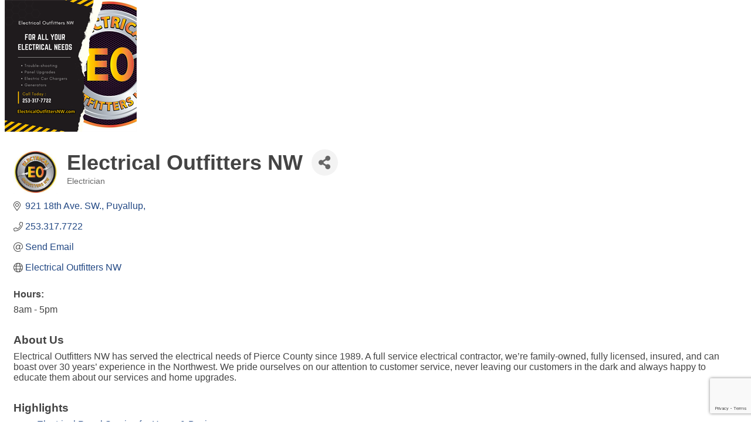

--- FILE ---
content_type: text/html; charset=utf-8
request_url: https://www.google.com/recaptcha/enterprise/anchor?ar=1&k=6LfI_T8rAAAAAMkWHrLP_GfSf3tLy9tKa839wcWa&co=aHR0cDovL2Rldi5wdXlhbGx1cHN1bW5lcmNoYW1iZXIuY29tOjgw&hl=en&v=PoyoqOPhxBO7pBk68S4YbpHZ&size=invisible&anchor-ms=20000&execute-ms=30000&cb=864qaugfcn0l
body_size: 48593
content:
<!DOCTYPE HTML><html dir="ltr" lang="en"><head><meta http-equiv="Content-Type" content="text/html; charset=UTF-8">
<meta http-equiv="X-UA-Compatible" content="IE=edge">
<title>reCAPTCHA</title>
<style type="text/css">
/* cyrillic-ext */
@font-face {
  font-family: 'Roboto';
  font-style: normal;
  font-weight: 400;
  font-stretch: 100%;
  src: url(//fonts.gstatic.com/s/roboto/v48/KFO7CnqEu92Fr1ME7kSn66aGLdTylUAMa3GUBHMdazTgWw.woff2) format('woff2');
  unicode-range: U+0460-052F, U+1C80-1C8A, U+20B4, U+2DE0-2DFF, U+A640-A69F, U+FE2E-FE2F;
}
/* cyrillic */
@font-face {
  font-family: 'Roboto';
  font-style: normal;
  font-weight: 400;
  font-stretch: 100%;
  src: url(//fonts.gstatic.com/s/roboto/v48/KFO7CnqEu92Fr1ME7kSn66aGLdTylUAMa3iUBHMdazTgWw.woff2) format('woff2');
  unicode-range: U+0301, U+0400-045F, U+0490-0491, U+04B0-04B1, U+2116;
}
/* greek-ext */
@font-face {
  font-family: 'Roboto';
  font-style: normal;
  font-weight: 400;
  font-stretch: 100%;
  src: url(//fonts.gstatic.com/s/roboto/v48/KFO7CnqEu92Fr1ME7kSn66aGLdTylUAMa3CUBHMdazTgWw.woff2) format('woff2');
  unicode-range: U+1F00-1FFF;
}
/* greek */
@font-face {
  font-family: 'Roboto';
  font-style: normal;
  font-weight: 400;
  font-stretch: 100%;
  src: url(//fonts.gstatic.com/s/roboto/v48/KFO7CnqEu92Fr1ME7kSn66aGLdTylUAMa3-UBHMdazTgWw.woff2) format('woff2');
  unicode-range: U+0370-0377, U+037A-037F, U+0384-038A, U+038C, U+038E-03A1, U+03A3-03FF;
}
/* math */
@font-face {
  font-family: 'Roboto';
  font-style: normal;
  font-weight: 400;
  font-stretch: 100%;
  src: url(//fonts.gstatic.com/s/roboto/v48/KFO7CnqEu92Fr1ME7kSn66aGLdTylUAMawCUBHMdazTgWw.woff2) format('woff2');
  unicode-range: U+0302-0303, U+0305, U+0307-0308, U+0310, U+0312, U+0315, U+031A, U+0326-0327, U+032C, U+032F-0330, U+0332-0333, U+0338, U+033A, U+0346, U+034D, U+0391-03A1, U+03A3-03A9, U+03B1-03C9, U+03D1, U+03D5-03D6, U+03F0-03F1, U+03F4-03F5, U+2016-2017, U+2034-2038, U+203C, U+2040, U+2043, U+2047, U+2050, U+2057, U+205F, U+2070-2071, U+2074-208E, U+2090-209C, U+20D0-20DC, U+20E1, U+20E5-20EF, U+2100-2112, U+2114-2115, U+2117-2121, U+2123-214F, U+2190, U+2192, U+2194-21AE, U+21B0-21E5, U+21F1-21F2, U+21F4-2211, U+2213-2214, U+2216-22FF, U+2308-230B, U+2310, U+2319, U+231C-2321, U+2336-237A, U+237C, U+2395, U+239B-23B7, U+23D0, U+23DC-23E1, U+2474-2475, U+25AF, U+25B3, U+25B7, U+25BD, U+25C1, U+25CA, U+25CC, U+25FB, U+266D-266F, U+27C0-27FF, U+2900-2AFF, U+2B0E-2B11, U+2B30-2B4C, U+2BFE, U+3030, U+FF5B, U+FF5D, U+1D400-1D7FF, U+1EE00-1EEFF;
}
/* symbols */
@font-face {
  font-family: 'Roboto';
  font-style: normal;
  font-weight: 400;
  font-stretch: 100%;
  src: url(//fonts.gstatic.com/s/roboto/v48/KFO7CnqEu92Fr1ME7kSn66aGLdTylUAMaxKUBHMdazTgWw.woff2) format('woff2');
  unicode-range: U+0001-000C, U+000E-001F, U+007F-009F, U+20DD-20E0, U+20E2-20E4, U+2150-218F, U+2190, U+2192, U+2194-2199, U+21AF, U+21E6-21F0, U+21F3, U+2218-2219, U+2299, U+22C4-22C6, U+2300-243F, U+2440-244A, U+2460-24FF, U+25A0-27BF, U+2800-28FF, U+2921-2922, U+2981, U+29BF, U+29EB, U+2B00-2BFF, U+4DC0-4DFF, U+FFF9-FFFB, U+10140-1018E, U+10190-1019C, U+101A0, U+101D0-101FD, U+102E0-102FB, U+10E60-10E7E, U+1D2C0-1D2D3, U+1D2E0-1D37F, U+1F000-1F0FF, U+1F100-1F1AD, U+1F1E6-1F1FF, U+1F30D-1F30F, U+1F315, U+1F31C, U+1F31E, U+1F320-1F32C, U+1F336, U+1F378, U+1F37D, U+1F382, U+1F393-1F39F, U+1F3A7-1F3A8, U+1F3AC-1F3AF, U+1F3C2, U+1F3C4-1F3C6, U+1F3CA-1F3CE, U+1F3D4-1F3E0, U+1F3ED, U+1F3F1-1F3F3, U+1F3F5-1F3F7, U+1F408, U+1F415, U+1F41F, U+1F426, U+1F43F, U+1F441-1F442, U+1F444, U+1F446-1F449, U+1F44C-1F44E, U+1F453, U+1F46A, U+1F47D, U+1F4A3, U+1F4B0, U+1F4B3, U+1F4B9, U+1F4BB, U+1F4BF, U+1F4C8-1F4CB, U+1F4D6, U+1F4DA, U+1F4DF, U+1F4E3-1F4E6, U+1F4EA-1F4ED, U+1F4F7, U+1F4F9-1F4FB, U+1F4FD-1F4FE, U+1F503, U+1F507-1F50B, U+1F50D, U+1F512-1F513, U+1F53E-1F54A, U+1F54F-1F5FA, U+1F610, U+1F650-1F67F, U+1F687, U+1F68D, U+1F691, U+1F694, U+1F698, U+1F6AD, U+1F6B2, U+1F6B9-1F6BA, U+1F6BC, U+1F6C6-1F6CF, U+1F6D3-1F6D7, U+1F6E0-1F6EA, U+1F6F0-1F6F3, U+1F6F7-1F6FC, U+1F700-1F7FF, U+1F800-1F80B, U+1F810-1F847, U+1F850-1F859, U+1F860-1F887, U+1F890-1F8AD, U+1F8B0-1F8BB, U+1F8C0-1F8C1, U+1F900-1F90B, U+1F93B, U+1F946, U+1F984, U+1F996, U+1F9E9, U+1FA00-1FA6F, U+1FA70-1FA7C, U+1FA80-1FA89, U+1FA8F-1FAC6, U+1FACE-1FADC, U+1FADF-1FAE9, U+1FAF0-1FAF8, U+1FB00-1FBFF;
}
/* vietnamese */
@font-face {
  font-family: 'Roboto';
  font-style: normal;
  font-weight: 400;
  font-stretch: 100%;
  src: url(//fonts.gstatic.com/s/roboto/v48/KFO7CnqEu92Fr1ME7kSn66aGLdTylUAMa3OUBHMdazTgWw.woff2) format('woff2');
  unicode-range: U+0102-0103, U+0110-0111, U+0128-0129, U+0168-0169, U+01A0-01A1, U+01AF-01B0, U+0300-0301, U+0303-0304, U+0308-0309, U+0323, U+0329, U+1EA0-1EF9, U+20AB;
}
/* latin-ext */
@font-face {
  font-family: 'Roboto';
  font-style: normal;
  font-weight: 400;
  font-stretch: 100%;
  src: url(//fonts.gstatic.com/s/roboto/v48/KFO7CnqEu92Fr1ME7kSn66aGLdTylUAMa3KUBHMdazTgWw.woff2) format('woff2');
  unicode-range: U+0100-02BA, U+02BD-02C5, U+02C7-02CC, U+02CE-02D7, U+02DD-02FF, U+0304, U+0308, U+0329, U+1D00-1DBF, U+1E00-1E9F, U+1EF2-1EFF, U+2020, U+20A0-20AB, U+20AD-20C0, U+2113, U+2C60-2C7F, U+A720-A7FF;
}
/* latin */
@font-face {
  font-family: 'Roboto';
  font-style: normal;
  font-weight: 400;
  font-stretch: 100%;
  src: url(//fonts.gstatic.com/s/roboto/v48/KFO7CnqEu92Fr1ME7kSn66aGLdTylUAMa3yUBHMdazQ.woff2) format('woff2');
  unicode-range: U+0000-00FF, U+0131, U+0152-0153, U+02BB-02BC, U+02C6, U+02DA, U+02DC, U+0304, U+0308, U+0329, U+2000-206F, U+20AC, U+2122, U+2191, U+2193, U+2212, U+2215, U+FEFF, U+FFFD;
}
/* cyrillic-ext */
@font-face {
  font-family: 'Roboto';
  font-style: normal;
  font-weight: 500;
  font-stretch: 100%;
  src: url(//fonts.gstatic.com/s/roboto/v48/KFO7CnqEu92Fr1ME7kSn66aGLdTylUAMa3GUBHMdazTgWw.woff2) format('woff2');
  unicode-range: U+0460-052F, U+1C80-1C8A, U+20B4, U+2DE0-2DFF, U+A640-A69F, U+FE2E-FE2F;
}
/* cyrillic */
@font-face {
  font-family: 'Roboto';
  font-style: normal;
  font-weight: 500;
  font-stretch: 100%;
  src: url(//fonts.gstatic.com/s/roboto/v48/KFO7CnqEu92Fr1ME7kSn66aGLdTylUAMa3iUBHMdazTgWw.woff2) format('woff2');
  unicode-range: U+0301, U+0400-045F, U+0490-0491, U+04B0-04B1, U+2116;
}
/* greek-ext */
@font-face {
  font-family: 'Roboto';
  font-style: normal;
  font-weight: 500;
  font-stretch: 100%;
  src: url(//fonts.gstatic.com/s/roboto/v48/KFO7CnqEu92Fr1ME7kSn66aGLdTylUAMa3CUBHMdazTgWw.woff2) format('woff2');
  unicode-range: U+1F00-1FFF;
}
/* greek */
@font-face {
  font-family: 'Roboto';
  font-style: normal;
  font-weight: 500;
  font-stretch: 100%;
  src: url(//fonts.gstatic.com/s/roboto/v48/KFO7CnqEu92Fr1ME7kSn66aGLdTylUAMa3-UBHMdazTgWw.woff2) format('woff2');
  unicode-range: U+0370-0377, U+037A-037F, U+0384-038A, U+038C, U+038E-03A1, U+03A3-03FF;
}
/* math */
@font-face {
  font-family: 'Roboto';
  font-style: normal;
  font-weight: 500;
  font-stretch: 100%;
  src: url(//fonts.gstatic.com/s/roboto/v48/KFO7CnqEu92Fr1ME7kSn66aGLdTylUAMawCUBHMdazTgWw.woff2) format('woff2');
  unicode-range: U+0302-0303, U+0305, U+0307-0308, U+0310, U+0312, U+0315, U+031A, U+0326-0327, U+032C, U+032F-0330, U+0332-0333, U+0338, U+033A, U+0346, U+034D, U+0391-03A1, U+03A3-03A9, U+03B1-03C9, U+03D1, U+03D5-03D6, U+03F0-03F1, U+03F4-03F5, U+2016-2017, U+2034-2038, U+203C, U+2040, U+2043, U+2047, U+2050, U+2057, U+205F, U+2070-2071, U+2074-208E, U+2090-209C, U+20D0-20DC, U+20E1, U+20E5-20EF, U+2100-2112, U+2114-2115, U+2117-2121, U+2123-214F, U+2190, U+2192, U+2194-21AE, U+21B0-21E5, U+21F1-21F2, U+21F4-2211, U+2213-2214, U+2216-22FF, U+2308-230B, U+2310, U+2319, U+231C-2321, U+2336-237A, U+237C, U+2395, U+239B-23B7, U+23D0, U+23DC-23E1, U+2474-2475, U+25AF, U+25B3, U+25B7, U+25BD, U+25C1, U+25CA, U+25CC, U+25FB, U+266D-266F, U+27C0-27FF, U+2900-2AFF, U+2B0E-2B11, U+2B30-2B4C, U+2BFE, U+3030, U+FF5B, U+FF5D, U+1D400-1D7FF, U+1EE00-1EEFF;
}
/* symbols */
@font-face {
  font-family: 'Roboto';
  font-style: normal;
  font-weight: 500;
  font-stretch: 100%;
  src: url(//fonts.gstatic.com/s/roboto/v48/KFO7CnqEu92Fr1ME7kSn66aGLdTylUAMaxKUBHMdazTgWw.woff2) format('woff2');
  unicode-range: U+0001-000C, U+000E-001F, U+007F-009F, U+20DD-20E0, U+20E2-20E4, U+2150-218F, U+2190, U+2192, U+2194-2199, U+21AF, U+21E6-21F0, U+21F3, U+2218-2219, U+2299, U+22C4-22C6, U+2300-243F, U+2440-244A, U+2460-24FF, U+25A0-27BF, U+2800-28FF, U+2921-2922, U+2981, U+29BF, U+29EB, U+2B00-2BFF, U+4DC0-4DFF, U+FFF9-FFFB, U+10140-1018E, U+10190-1019C, U+101A0, U+101D0-101FD, U+102E0-102FB, U+10E60-10E7E, U+1D2C0-1D2D3, U+1D2E0-1D37F, U+1F000-1F0FF, U+1F100-1F1AD, U+1F1E6-1F1FF, U+1F30D-1F30F, U+1F315, U+1F31C, U+1F31E, U+1F320-1F32C, U+1F336, U+1F378, U+1F37D, U+1F382, U+1F393-1F39F, U+1F3A7-1F3A8, U+1F3AC-1F3AF, U+1F3C2, U+1F3C4-1F3C6, U+1F3CA-1F3CE, U+1F3D4-1F3E0, U+1F3ED, U+1F3F1-1F3F3, U+1F3F5-1F3F7, U+1F408, U+1F415, U+1F41F, U+1F426, U+1F43F, U+1F441-1F442, U+1F444, U+1F446-1F449, U+1F44C-1F44E, U+1F453, U+1F46A, U+1F47D, U+1F4A3, U+1F4B0, U+1F4B3, U+1F4B9, U+1F4BB, U+1F4BF, U+1F4C8-1F4CB, U+1F4D6, U+1F4DA, U+1F4DF, U+1F4E3-1F4E6, U+1F4EA-1F4ED, U+1F4F7, U+1F4F9-1F4FB, U+1F4FD-1F4FE, U+1F503, U+1F507-1F50B, U+1F50D, U+1F512-1F513, U+1F53E-1F54A, U+1F54F-1F5FA, U+1F610, U+1F650-1F67F, U+1F687, U+1F68D, U+1F691, U+1F694, U+1F698, U+1F6AD, U+1F6B2, U+1F6B9-1F6BA, U+1F6BC, U+1F6C6-1F6CF, U+1F6D3-1F6D7, U+1F6E0-1F6EA, U+1F6F0-1F6F3, U+1F6F7-1F6FC, U+1F700-1F7FF, U+1F800-1F80B, U+1F810-1F847, U+1F850-1F859, U+1F860-1F887, U+1F890-1F8AD, U+1F8B0-1F8BB, U+1F8C0-1F8C1, U+1F900-1F90B, U+1F93B, U+1F946, U+1F984, U+1F996, U+1F9E9, U+1FA00-1FA6F, U+1FA70-1FA7C, U+1FA80-1FA89, U+1FA8F-1FAC6, U+1FACE-1FADC, U+1FADF-1FAE9, U+1FAF0-1FAF8, U+1FB00-1FBFF;
}
/* vietnamese */
@font-face {
  font-family: 'Roboto';
  font-style: normal;
  font-weight: 500;
  font-stretch: 100%;
  src: url(//fonts.gstatic.com/s/roboto/v48/KFO7CnqEu92Fr1ME7kSn66aGLdTylUAMa3OUBHMdazTgWw.woff2) format('woff2');
  unicode-range: U+0102-0103, U+0110-0111, U+0128-0129, U+0168-0169, U+01A0-01A1, U+01AF-01B0, U+0300-0301, U+0303-0304, U+0308-0309, U+0323, U+0329, U+1EA0-1EF9, U+20AB;
}
/* latin-ext */
@font-face {
  font-family: 'Roboto';
  font-style: normal;
  font-weight: 500;
  font-stretch: 100%;
  src: url(//fonts.gstatic.com/s/roboto/v48/KFO7CnqEu92Fr1ME7kSn66aGLdTylUAMa3KUBHMdazTgWw.woff2) format('woff2');
  unicode-range: U+0100-02BA, U+02BD-02C5, U+02C7-02CC, U+02CE-02D7, U+02DD-02FF, U+0304, U+0308, U+0329, U+1D00-1DBF, U+1E00-1E9F, U+1EF2-1EFF, U+2020, U+20A0-20AB, U+20AD-20C0, U+2113, U+2C60-2C7F, U+A720-A7FF;
}
/* latin */
@font-face {
  font-family: 'Roboto';
  font-style: normal;
  font-weight: 500;
  font-stretch: 100%;
  src: url(//fonts.gstatic.com/s/roboto/v48/KFO7CnqEu92Fr1ME7kSn66aGLdTylUAMa3yUBHMdazQ.woff2) format('woff2');
  unicode-range: U+0000-00FF, U+0131, U+0152-0153, U+02BB-02BC, U+02C6, U+02DA, U+02DC, U+0304, U+0308, U+0329, U+2000-206F, U+20AC, U+2122, U+2191, U+2193, U+2212, U+2215, U+FEFF, U+FFFD;
}
/* cyrillic-ext */
@font-face {
  font-family: 'Roboto';
  font-style: normal;
  font-weight: 900;
  font-stretch: 100%;
  src: url(//fonts.gstatic.com/s/roboto/v48/KFO7CnqEu92Fr1ME7kSn66aGLdTylUAMa3GUBHMdazTgWw.woff2) format('woff2');
  unicode-range: U+0460-052F, U+1C80-1C8A, U+20B4, U+2DE0-2DFF, U+A640-A69F, U+FE2E-FE2F;
}
/* cyrillic */
@font-face {
  font-family: 'Roboto';
  font-style: normal;
  font-weight: 900;
  font-stretch: 100%;
  src: url(//fonts.gstatic.com/s/roboto/v48/KFO7CnqEu92Fr1ME7kSn66aGLdTylUAMa3iUBHMdazTgWw.woff2) format('woff2');
  unicode-range: U+0301, U+0400-045F, U+0490-0491, U+04B0-04B1, U+2116;
}
/* greek-ext */
@font-face {
  font-family: 'Roboto';
  font-style: normal;
  font-weight: 900;
  font-stretch: 100%;
  src: url(//fonts.gstatic.com/s/roboto/v48/KFO7CnqEu92Fr1ME7kSn66aGLdTylUAMa3CUBHMdazTgWw.woff2) format('woff2');
  unicode-range: U+1F00-1FFF;
}
/* greek */
@font-face {
  font-family: 'Roboto';
  font-style: normal;
  font-weight: 900;
  font-stretch: 100%;
  src: url(//fonts.gstatic.com/s/roboto/v48/KFO7CnqEu92Fr1ME7kSn66aGLdTylUAMa3-UBHMdazTgWw.woff2) format('woff2');
  unicode-range: U+0370-0377, U+037A-037F, U+0384-038A, U+038C, U+038E-03A1, U+03A3-03FF;
}
/* math */
@font-face {
  font-family: 'Roboto';
  font-style: normal;
  font-weight: 900;
  font-stretch: 100%;
  src: url(//fonts.gstatic.com/s/roboto/v48/KFO7CnqEu92Fr1ME7kSn66aGLdTylUAMawCUBHMdazTgWw.woff2) format('woff2');
  unicode-range: U+0302-0303, U+0305, U+0307-0308, U+0310, U+0312, U+0315, U+031A, U+0326-0327, U+032C, U+032F-0330, U+0332-0333, U+0338, U+033A, U+0346, U+034D, U+0391-03A1, U+03A3-03A9, U+03B1-03C9, U+03D1, U+03D5-03D6, U+03F0-03F1, U+03F4-03F5, U+2016-2017, U+2034-2038, U+203C, U+2040, U+2043, U+2047, U+2050, U+2057, U+205F, U+2070-2071, U+2074-208E, U+2090-209C, U+20D0-20DC, U+20E1, U+20E5-20EF, U+2100-2112, U+2114-2115, U+2117-2121, U+2123-214F, U+2190, U+2192, U+2194-21AE, U+21B0-21E5, U+21F1-21F2, U+21F4-2211, U+2213-2214, U+2216-22FF, U+2308-230B, U+2310, U+2319, U+231C-2321, U+2336-237A, U+237C, U+2395, U+239B-23B7, U+23D0, U+23DC-23E1, U+2474-2475, U+25AF, U+25B3, U+25B7, U+25BD, U+25C1, U+25CA, U+25CC, U+25FB, U+266D-266F, U+27C0-27FF, U+2900-2AFF, U+2B0E-2B11, U+2B30-2B4C, U+2BFE, U+3030, U+FF5B, U+FF5D, U+1D400-1D7FF, U+1EE00-1EEFF;
}
/* symbols */
@font-face {
  font-family: 'Roboto';
  font-style: normal;
  font-weight: 900;
  font-stretch: 100%;
  src: url(//fonts.gstatic.com/s/roboto/v48/KFO7CnqEu92Fr1ME7kSn66aGLdTylUAMaxKUBHMdazTgWw.woff2) format('woff2');
  unicode-range: U+0001-000C, U+000E-001F, U+007F-009F, U+20DD-20E0, U+20E2-20E4, U+2150-218F, U+2190, U+2192, U+2194-2199, U+21AF, U+21E6-21F0, U+21F3, U+2218-2219, U+2299, U+22C4-22C6, U+2300-243F, U+2440-244A, U+2460-24FF, U+25A0-27BF, U+2800-28FF, U+2921-2922, U+2981, U+29BF, U+29EB, U+2B00-2BFF, U+4DC0-4DFF, U+FFF9-FFFB, U+10140-1018E, U+10190-1019C, U+101A0, U+101D0-101FD, U+102E0-102FB, U+10E60-10E7E, U+1D2C0-1D2D3, U+1D2E0-1D37F, U+1F000-1F0FF, U+1F100-1F1AD, U+1F1E6-1F1FF, U+1F30D-1F30F, U+1F315, U+1F31C, U+1F31E, U+1F320-1F32C, U+1F336, U+1F378, U+1F37D, U+1F382, U+1F393-1F39F, U+1F3A7-1F3A8, U+1F3AC-1F3AF, U+1F3C2, U+1F3C4-1F3C6, U+1F3CA-1F3CE, U+1F3D4-1F3E0, U+1F3ED, U+1F3F1-1F3F3, U+1F3F5-1F3F7, U+1F408, U+1F415, U+1F41F, U+1F426, U+1F43F, U+1F441-1F442, U+1F444, U+1F446-1F449, U+1F44C-1F44E, U+1F453, U+1F46A, U+1F47D, U+1F4A3, U+1F4B0, U+1F4B3, U+1F4B9, U+1F4BB, U+1F4BF, U+1F4C8-1F4CB, U+1F4D6, U+1F4DA, U+1F4DF, U+1F4E3-1F4E6, U+1F4EA-1F4ED, U+1F4F7, U+1F4F9-1F4FB, U+1F4FD-1F4FE, U+1F503, U+1F507-1F50B, U+1F50D, U+1F512-1F513, U+1F53E-1F54A, U+1F54F-1F5FA, U+1F610, U+1F650-1F67F, U+1F687, U+1F68D, U+1F691, U+1F694, U+1F698, U+1F6AD, U+1F6B2, U+1F6B9-1F6BA, U+1F6BC, U+1F6C6-1F6CF, U+1F6D3-1F6D7, U+1F6E0-1F6EA, U+1F6F0-1F6F3, U+1F6F7-1F6FC, U+1F700-1F7FF, U+1F800-1F80B, U+1F810-1F847, U+1F850-1F859, U+1F860-1F887, U+1F890-1F8AD, U+1F8B0-1F8BB, U+1F8C0-1F8C1, U+1F900-1F90B, U+1F93B, U+1F946, U+1F984, U+1F996, U+1F9E9, U+1FA00-1FA6F, U+1FA70-1FA7C, U+1FA80-1FA89, U+1FA8F-1FAC6, U+1FACE-1FADC, U+1FADF-1FAE9, U+1FAF0-1FAF8, U+1FB00-1FBFF;
}
/* vietnamese */
@font-face {
  font-family: 'Roboto';
  font-style: normal;
  font-weight: 900;
  font-stretch: 100%;
  src: url(//fonts.gstatic.com/s/roboto/v48/KFO7CnqEu92Fr1ME7kSn66aGLdTylUAMa3OUBHMdazTgWw.woff2) format('woff2');
  unicode-range: U+0102-0103, U+0110-0111, U+0128-0129, U+0168-0169, U+01A0-01A1, U+01AF-01B0, U+0300-0301, U+0303-0304, U+0308-0309, U+0323, U+0329, U+1EA0-1EF9, U+20AB;
}
/* latin-ext */
@font-face {
  font-family: 'Roboto';
  font-style: normal;
  font-weight: 900;
  font-stretch: 100%;
  src: url(//fonts.gstatic.com/s/roboto/v48/KFO7CnqEu92Fr1ME7kSn66aGLdTylUAMa3KUBHMdazTgWw.woff2) format('woff2');
  unicode-range: U+0100-02BA, U+02BD-02C5, U+02C7-02CC, U+02CE-02D7, U+02DD-02FF, U+0304, U+0308, U+0329, U+1D00-1DBF, U+1E00-1E9F, U+1EF2-1EFF, U+2020, U+20A0-20AB, U+20AD-20C0, U+2113, U+2C60-2C7F, U+A720-A7FF;
}
/* latin */
@font-face {
  font-family: 'Roboto';
  font-style: normal;
  font-weight: 900;
  font-stretch: 100%;
  src: url(//fonts.gstatic.com/s/roboto/v48/KFO7CnqEu92Fr1ME7kSn66aGLdTylUAMa3yUBHMdazQ.woff2) format('woff2');
  unicode-range: U+0000-00FF, U+0131, U+0152-0153, U+02BB-02BC, U+02C6, U+02DA, U+02DC, U+0304, U+0308, U+0329, U+2000-206F, U+20AC, U+2122, U+2191, U+2193, U+2212, U+2215, U+FEFF, U+FFFD;
}

</style>
<link rel="stylesheet" type="text/css" href="https://www.gstatic.com/recaptcha/releases/PoyoqOPhxBO7pBk68S4YbpHZ/styles__ltr.css">
<script nonce="JsUm5O6h8wl5nBMFGaeXIw" type="text/javascript">window['__recaptcha_api'] = 'https://www.google.com/recaptcha/enterprise/';</script>
<script type="text/javascript" src="https://www.gstatic.com/recaptcha/releases/PoyoqOPhxBO7pBk68S4YbpHZ/recaptcha__en.js" nonce="JsUm5O6h8wl5nBMFGaeXIw">
      
    </script></head>
<body><div id="rc-anchor-alert" class="rc-anchor-alert"></div>
<input type="hidden" id="recaptcha-token" value="[base64]">
<script type="text/javascript" nonce="JsUm5O6h8wl5nBMFGaeXIw">
      recaptcha.anchor.Main.init("[\x22ainput\x22,[\x22bgdata\x22,\x22\x22,\[base64]/[base64]/[base64]/[base64]/[base64]/UltsKytdPUU6KEU8MjA0OD9SW2wrK109RT4+NnwxOTI6KChFJjY0NTEyKT09NTUyOTYmJk0rMTxjLmxlbmd0aCYmKGMuY2hhckNvZGVBdChNKzEpJjY0NTEyKT09NTYzMjA/[base64]/[base64]/[base64]/[base64]/[base64]/[base64]/[base64]\x22,\[base64]\\u003d\x22,\x22FcKrPi9sP3jDlm/CkhwQw5vDkMK0wqZ/RR7Ci1pMCsKZw7/CiyzCr1rCrsKZfsKmwp4BEMKKOWxbw4RLHsOLECd6wr3DmHoucGtiw6/DrnQwwpw1w5MeZFIqUMK/w7VGw4NyXcKmw7IBOMKjAsKjOAnDlMOCaQVcw7nCjcOsVB8OFSLDqcOjw7lPFTwxw4QOwqbDosKxa8Oww58lw5XDh1bDo8K3wpLDhcOFRMOJU8Otw5zDisKSSMKlZMKgwqrDnDDDgl3Cs0JuOTfDqcOswo3DjjrCusO9wpJSw4vCh1IOw7/DqhcxTsKrY3LDv1TDjy3DqCjCi8Kqw44gXcKlbcO2DcKlB8O/wpvCgsKlw4Jaw5hBw7p4XlDDlnLDlsKvScOCw4k6w4DDuV7DqcOGHGEPEMOUO8KBD3LCoMOJDyQPDsO7woBeIVvDnFlywocEe8KPOmonw4zDq0/DhsOGwqd2H8OqwrvCjHkqw7lMXsOHDALCkFDDmkEFZhbCqsOQw4bDqCAMaGEOMcKswqo1wrt+w73DtmUMDR/CghLDpsKOSyDDkMOzwrYXw5YRwoYSwodcUMK8QHJTQ8OIwrTCvVUMw7/DoMOPwr9wfcKnHMOXw4orwonCkAXCuMKsw4PCj8O6wqtlw5HDisKvcRdqw4HCn8KTw6oYT8OcbTcDw4oBfHTDgMOGw45DUsOddDlfw4bCiW1sRH1kCMOswoDDsVV4w5kxc8K7MMOlwp3Di3nCkiDCpMOxSsOlRh3Cp8K6wr/[base64]/CrMK9PcO+PcOUw4AIwrbCmcOwecOFW8OvdMKWVgTCqxlsw6jDosKiw4fDrCTCjcO2w5txAlHDnG1/w6tVeFfCpzbDucO2fnRsW8KsDcKawp/[base64]/wqrCpMOMaMOQw7DDgMKLHgDDkSXDhGnDlxpzdhUUwqzDvTPCtMOCw6DCr8OlwpBxKsKDwoZcDzhvwrdpw5RuwoDDh1QzwqLCixkzH8Onwp7CksKZcVzCgcOGMMOKPcKzKBkEVnPCosK7V8Kcwop9w5/Cig0wwptqw7jCtcKlZlxgazcuwpPDmynCkkvCi3/CmcOyDMK9w4HDgAjDtMKybijDmSJgw4YBT8KIwqLDn8OBHcOHwozCt8KPOE3CtlHCpkLCkV3DlisWw4UMXcO2bcKfw4lkbMKvwpvCusKIw445N0/DtsKEEGd8KcOqe8O4TAvCr1HCpMOvw68/NUjCthpjwpUpLcOBXW1UwoPCiMOjJ8KZworDiVh/I8KvUkswXcKKdiDDq8KIb1rDusKuwpUTa8Kow4rDkcOfB1UxPifDmV8eZMKfdyXCgsOfwrPCoMOQOMKBw6tUSsK0fsKVTV0IJTrDkg93w5UawqrDv8OtOcO3VcO/dFBRfj7ClS4zwpjCtHTDgRxNa28ew7hAc8Kgw6FTRzbCisO9IcKnTsOMMcK7ck9wVCvDg2bDjMOqWsKAXsOaw6XCpyDCjcKPSxcJN37Ct8KVSz46EFIyEsK+w6XDlTrCnDXDnSArwq0hwpnDhgzDlAF1ScODw4DDmH3DksKxHxTCnwNAwrjDmsOtwpF/wqcsXMOuw5PDpsOHEldlQAvCvAg7wqs3wrR1BMKjw6bDicONw5ktwqRyfQNGa2DCjsKmBhXDgcOnbMK5dzHDhcK/w4jDscOZbsOEwoxYbiwTw7rDhMO6AnHCrcOkwofClsO+wrZJN8KAQhkgH3spCsOMUMOMNsOtWDbCiyjDp8Ohw6tjSSHDucOow5TDtxpMV8OAwolbw6JNw6g6wrfCi14lQznDiVXDrsODcsOdwoR0wozDjsOrw4/CjcOPKiBzSHXClAQ/w4vCuDZ9GsKmE8K/[base64]/[base64]/w7XCplbCrMONwosTw4sDQcKaNMKBDMOif8KnPcOOfUjCqG7CrcO4w4fDiTjCtx8dw4wIOX7DlcKsw5jDk8OVQGjDuD/DrMKmwrfDg1xlecKDwpBdw57DoH/Dm8KXwq8Fw68ydH3Dhk4JeQbDrsODZMORHMORwpPDqzspZcOxwpkpw6TCpnc6csOiwq88wpDCgMKvw7tBw5g1Pgx/w5spNTzCiMKcwpQfw4vDvhoqwpZMSClsfUvCrGJLwr/DhsK9a8KILcOlUgPCosKNw6fDqMO7w7dMwoAZLCHCuhjClxJxwpLCiE4OEkLDjXNiVx0ew67DscKzw7N7w7bCpMOwBsO4EMK/BsKqf0kSwqrDsSDCvSvCphTCqG/[base64]/[base64]/wpwGR8O5DXFOw5hbwq3Cr8Ogw5tna29hw4QQbCPCj8K8b2wgdlU+bBdEFANZwpApwoDCjj5uw4ZTw7hHwrUQwqI5w7sWwpkyw5PDlgLCuiNow7/CmVtbUEMSYnBgwpB7HBQLEUXDn8Ofw5vDqDvDq2rCn23CgiI3VFpbU8KXwrzDrj5qXMO+w4VCwojDmMOVw5Zqwp5ORsOiA8KUeDHCv8KdwoRGMcKLwoc6wr3CoTTDiMOWfQ3Cq3YYYwbCjsK/YMOkw5suwoXDicORw6rDhMKzQsO+wrZuw5zCghTCkMOMwpHDtsKawr9swr8CZHJLwoQaKMO1HcO8wqUuwo7CjsOUw6IiXzTCj8O3w7LCqQfDscKCGsOVw4bDgsOLw4zDncKmw57Dgjg1eF0aL8Opbw7DjnLCl1ckBl4zfMOmw4fDuMKVVsKcw5w/BcK3IsKDwodwwoNLXsOSw4ESwqfDv1wseSACw6TCjS/DssOuB17CnMKCwocvwpnCtwnDrzQfw6pUNMK/wpp8wphnADLCi8Kvw5JwwqPDuSfCnmxoM3fDk8OMMi8Hwp4mwo9wSjvDjjDDncKWw658w5bDjUAhw4UZwpllFlPCnMKOwoIqw5odwqB+wox/wpZKw6gpaB1mwrHCjSTCqsKwwojDsxQoWcKZwo3Cm8KLAlNSPW7CjsK7SgTDvMOpRsK0wqzCuzFaAMK3wpIiAMOBw7N0EsKvTcKbAEgswqzCksOwwqPChg4fwrgAw6LCmH/DjsOdOAB1w5FIw45rHWDDp8OWLmjCgDQIwodtw7sEQ8OafC5Xw6zCrsK1OMKPwpNDw5hFezY7UB/[base64]/Dk3s1RcOaw4AMEsOHQMOdw5ISw5TDq1LDlxxlw4vCgMOHwpQKWcKuZS41DcO3MADCkD3DvMOcRGUuZMKNYBc4wrkJQGzDg00yFHDCssOMwrJZUETCsETCgWzDjwACw4Fjw7fDmsK6wofClMKzw5PDlEvCp8KOU0/CgcOeJsKhwq8DPsKWTMOuw4Fxw6c1EkTDkTDDrgwhacKRWWDDmS7CukQEVFF7w54Dw4pqwoM6w5XDmUbDvMK4w48LWMKtLVnChhISwpDDqcOYDj4KMsO0RsKfalbDmMKzBzJXw58QKMKiTMO3CXZAasO/w5PDtQRowql+wozCtFXChy/CsDgNRXDCnMOCwqbCmcOPaV3CvcOGTgsvDn0nw47DkcKpeMK0FDHCsMOZPgpEBR0Hw7gPbsKwwpvCucO/wqt/[base64]/[base64]/CkD9UAn0vwpwew4HCvTszBMOLIcOaw61jei1IwpI3clfDni7DoMOPw4HDgcKLwo8vwoFywoleccOFw7Yywq/DvMKzw6onw7LDv8K/e8OlNcONXsOuEhUOwrcVw5F9PcODwqd6WCPDoMKZJcOUSVTCn8Ovw5bDkn3Cq8Kyw4VOw4k+w4B1w5DDpm9mOcK7bBogIsK8wqFWBzRYwobDgQ3DlCJ1w7LCh1DDiQ/DpW9Dw5RmwrvDl2EId07DtDDCr8Knw788w5h7A8Opw6jDlVLDr8Ozwrlyw7/DtsOOw5bCsCDDtsKrw508YcO1dAvCi8OIw4lfTjtvw6AnSMO0w4TCjC3DtMO0w7PDigrCtsOYUlLDtWLCiWLCvRA3ZsKPSsK/ecKTY8KYw4FaV8K3T386woRJNcOdw7HDoiwvIUtUcXwcw4TDucKzw7ooS8OqPRkHcx1lLcKYC25xGRVoDTVxwosJfsO2wq0AwrvCtsKXwogjfgZtNsKIw4x/wrvCqMOgecObHsO9worClMK1GXo6wqfCuMKXOcKyU8KBwqjCsMOIw64zUXkceMO3fTtuOAopwqHDrcK9ZnE0eHVTeMKow4JBwrQ/[base64]/wozCikbCuhfCgMKOAcKAw5N2wqzCs3pbLhlMw5DCjRHCgsKIwqHCli4uwpYYw5lmMsOwwq7DnMOlFsKhwr1yw65Yw7w3GmtmDFDDjFTDhBXDscORD8OyJQobwq80OsO8LAJXw6rCucOGe23Cr8OXCmBEQMKTVcOAaEHDh0stw6tnH1nDjzguFk/CoMKvN8Omw4LDh0whw5obw4crwr7DoCUOwoXDvsOuw6V+wpnDtMKQw5o9bcOpwovDlj4pYsKTFMOLCgRVw5IGUyPDtcKceMKNw5M0aMOJcXrDgQrChcO8woHCu8K+wr5dGsKAacKVwo/DssOEw5Njw6TDpgvCo8K9wqAwRypuJ0ENwpbCuMOYXcOOXMOzKDLCnn7Cp8KGw7tXwo4HD8OQaBZvw5TCvMKqRW1LeT7Cq8OPFnvDgRRPesKiMcKDfh0GwoTDjcKcwprDpTEyWcO/[base64]/w67Cg8O9OBsvw7HDimBLYALCoMKBwpDCp8Oyw4HDmsKAw7DDnsO+wrtDbWnClcKmNGARNsOjw5MYw5/DssO/[base64]/DtcKQw5jDkcOPE8OLw5HDl8KzwqkrUsKleCpEw4rClsOPwoLCo3YOWBggHsKSIGDCkcKGfyDDjMOrw5/Dl8KUw73ChsKAZ8Ozw7rDvsODK8KXfcKJwqssSFTCrUVHc8Oiw4LCmMK3VcOmYcO+wqcUH1rCrzTDnioTewUrfz9zP38Uwqwcw5gNwqHCkcKKJMK9w5jDo3x1G1UPQsKWVCLDoMK8wrTCpMK5c3bCkcO1IF3Dp8KHAEfDhRdCwr/CgC8QwrfDhTRmAzHDr8Knc3QkNCcnwp/Ct0ZKU3EPwoNva8OWwoFRCMKPwqcNwpw+BcODw5HDoicdw4TDojfCj8KzLlnDj8OkWsKTe8OAw5rCncOOdX0Sw53CnTouHMOUwrYrTWbDhgwHwpkQM0lkw4HCrjdxwoLDh8KfccKswqPCpy3DhVYjw4HCigRJfXxzI17Dhh54EcOOUC/[base64]/QsK6IcOabsK7w6/CsBLDpgLDuMOzU8KrwqolwobDg01Hb2zDmBTCmHIIV3NJwp7Dh1DChMOPMx/[base64]/wrrCgMO5w4nCncKTwprCn2HDryvCs2bDrsOTf8K3XsOHWsOyw4bDncOoIlXCqkVPwpsswotfw5rCtcKbw6NVw6DCrTEXWGVjwpcrw5PCtifCukR3wrfCjVguLwHCjVcHwo3CnwjDt8OTQllOFcOYw7/Cj8K4wqEeOMKOwrXCnjHCnn/Cu284w6VdWF8qw6VGwq8Yw4IcF8K+TjTDjMOGelXDj3LCviXDvsKlQhAyw7vCgcONVz7DlMK/YMKdwoQ6WMO1w4APaVF8fQ8uwoPCm8OJYcOjw4bDs8Ohc8Olw5RNN8OdDBHCun3DiDbCmcKUwqzCrjI2wrNCL8KwOcKrBsK7TsKaVW7Dj8KKwrs6PE3Dpg9nwq7CvQx9wqoZTGgTw4AHw7wbw6vDgcOSccKIbz4Pw5QCGMK/wpnCn8OMbiLCmmETw6Qbw6zDu8OmOHfCksK9XkHCs8O0w6fCmMK+w47Cv8OfD8Ovc3/[base64]/w711w6p6dDM1AhQxwpzCgsKgHQbDscKOXcKFIcK5L3nCksOUwprDtE4yaiLDlsOLfsOSwoMDdA3DtEhPw4XDpSrCjnzDgcOYbcO/SEDDuWXCoA/[base64]/w6jCs2d1JMK/dyvDlsKDwpDDm8OtUidBC8KXb1HCtwsTw6jDgcKLN8O6w6TDrEHClELDp2TDvFnDqMOPw63DvMO9w4oDwoDDq1PDo8OoJkRfw64FwqnDksOIwqXCjcOEwqE7wqnDtMKSdH/[base64]/IcK5w5bCisK1GnMBwoECw4DCpMO3acK4csKmwrUEaA7CrlEVTMKYw5Rqw6fCrMOlE8KVw7vCswh8AmLDgsKYwqXCvGbDmsKiVcOCA8KEcxXDl8KywrDDjcOvw4HDi8OjMFHCsjl4w4MyacK8O8O/UQbCgHY1ewASwr3Cmk1Ee0R6YsKAHsKEwoAfwqVqJMKCOS/CgUzDpMOAf2fDjE07N8Kpw4XCj2bDl8KYw4JBBwXCksO8w5XCrUZ3w5DCqUbDvMOIw4zCrznDm0nDrMK4w7pbOsOmAsKcw5tnRXDCn2wrasOBw64twqfDuX3ChB7DqsOVwq7CiEzCg8K2wp/DocKDHSVoIcKcw4nCrMOuST3DumfCpMOKUSHCu8OiUsOgwpvCs07DrcOIw4bChSBGw545w5fChsOJwonCi1YIZyzDhgXDh8OsBsOQYTpAORMrc8KvwpBswoHCvVktw7dRwrJhGWZew5YBNQXCsGLDulpBwrpXwq/CgMO7JsKmAT9Hw6TCo8OOQF96w7lRw71OT2fDgcObw6BJWMObw5vCkzxeBMKYwpDDs0pDw75QIMOpZV/CnFnCpsOKw6N9w7/CmsKkwr3CnMKdfGnDq8KbwrUWBcOMw47DnCA6wp4WaQAJwrplw53CmsOdUSkew6hgw6XDgsKDO8Klw5J/wpAfA8KVwq8WwpvDjARsDTBQwrdjw7TDg8K/wpLCk2xPwqp1wpvCvEvDpcKbwoU1EcOULRjDlWRNTizDk8OwIMOyw61hWUDCsywsSsOtw4zCqsKlw5/CisKVw77Ct8OvIknDosK8TsKlwqTCqz1CAsKaw67DhcKjwqrCsl/CusOdKTV3SMOGSMKsfnoxW8OuDlzCr8KbLCIlw4k5YHNEwonCqMOiw6DDlsKfHRdEw6FXwpwswofDmy80w4MZw6LDvsKIGMKpw5DDl1DClcO2FyUkQsKWw6nDnnI5dwHDlyXDuD5MwpPChMKEZxLDtwswC8OUwqvDs1bDlcO5wppNwoFOKEYmNnBWw5/CsMKIwrZkO2PDukPDmsOFw4TDqgfDgMOeGCbDqcKXNcKQSMK1wrrCvATCo8K0w57Cvx3Dg8KLw4fDtcO7w5hmw50SScObYBDCh8Kowr7Cjm3Cv8Ofw7zDhSgSIsOPwqrDkgXChyXCk8KuI2LDpwbCvsO8XH/CslwpQ8K2wqvDhhQdWSHCicKuw5E4UW8ywqjDiTPDiEw1Jgtmw5PCiw86BE5tPwbCk3xYw47DjFDCgDzDscKVwqrDpHcXwoJAMcOxw6PDm8KQwoXDm2Mpw7Bew43DqsKkHUgnwoDDqcOcwq/Csi7CqMOBCjp8wqt9dAIzwp3CnyEYwr0Fw5oYUcOmUWQiw6sJK8OswqkrLMKkw4PCp8O0w5NJw63CtcOLGcKpw67Dn8KRH8KTa8ONw5wewrrCmiZhMQnCqE0rRgLDqsK6w4/[base64]/[base64]/[base64]/DgSPDlsOPwq7Co8OBBQFtw7VIw5cYM8OYCsKYw6LCqMONwrvCkMOmwrsfWk7DqWFwHDN3w7tye8OHw6NGw7NEwoXDgcO3d8OtK2/Cq1jDpR/[base64]/DnjcnajZ9WVzCkcO0I8OCZMKoUcK/E8OROsOBN8Kuwo3DrysXFcKsfFxbw5rCkTrDkcKqwqnDrGLDvDMIwp8PwoTCmxofw4HDqsOkwpLDl2XCglHDrxvCsHc2w4nCqkQtPcKMYxPDgcK3G8Obw5zDlj8eX8O/IGrChTnCmAkiwpJ3w4TClXjDgxTCqAnCs25MEcOIOMKpfMOpVyDDp8OPwpt7w67DncKEwpnCk8OawrXCuMK2wpPDnMO3wptPK0AobXvDscONSEtbw54nw4oIw4DChxnCt8OLGlHClzrCnX/[base64]/[base64]/V0TCicKbwrobasOBw6bDnMOvw5NjdRB3FMOgw4Zow55ZIStAa0TCgcKiHizCt8O8woUdVS7DtMKmw7DDvnXDvVrClcKOVTTCsT0oaVPDlsOfwq/Cs8KDXcObKXF4wpgcw4HCjcK1w7TDmQVCY0VbXAtXw50Uw5ELw4lXBsKkwpR3wqAFwp3CmMOVG8KbATpmTTjCjsOow4kWU8KwwqM0Y8KCwr1UWsKKI8O3SsOdJMKUwqXDhy3DhMKSRWlrQcO7w4F/wqnCok1ycsORwroQIjzCrycDZT1JXBrDqMOkw6TCqXzCncKDwpkcw4IhwoQDBcOqwpsbw6sYw6HDr15ZHMKrw6c5w5Qswq3CtFwzNlrDq8ORTGk7w4nCqsKSwqfCiXfDtsK4Hkg7EnUpwrh/wpTDvw/CtXF5wppVV3bCnsKVacOme8Knwr7DtsKOwpvCkhrDqmMXw6bDp8KmwqVDVMKQN0/CjMOBUFDDmxBbw6lYwpIkHEnCkW5/wqDCmsOswq9xw50GwrjCo2NBQMKIwrQ/wpp4wogFbyDCrGrDrGNiwqHCmsKKw4rDtXkqwrU2MEHDpS/[base64]/[base64]/CswJ5CEIRQcKqTcK5w5xYBHHDrE/CsTHDtMK4w6fDqSZbwqPDsCbDpzzCu8KZTMK5VcO2w6vDiMOtd8Odw4/[base64]/wpslwrZvw7gzAMKLw6Uzw4ABfhJIVcOdw5YLwoTCkHsrVXfDly1iwqTDrcONw4Yxwp/[base64]/DsjfCk8KFw55Hw4sGw6oxF8Kiw6rDvnLCtxzDij1MAsKmaMKcJ3IMw78XbsKawoUowpliQMKWw588w5FbWcO4w4N7AcKvDsOww71Owqk7K8O/wrlka0x3cn5Ew5s+JDbDq1xBwqHCsW7DusKnVEnCmcKLwojDusOKwpQOwoBwehkyDiN8IcO5wr4USn40wpdORsKGwpTDtMOKUDPDpsOPw5ZnLAPCqQUywpJIwqZOKcKRwonCoDQcVMOJw5Fswo/[base64]/[base64]/CjHMhChgRwo3DhArDgMK+wpPChnTCncKRBTjCgcO/MMK1wqjCpk5OT8K4K8KGU8KXL8OIw5fCtVDCvsKQXHtQwol3GcOgJX0BIsK+NsO3w4TDl8Kjw6nCtMO9FMK4dxFHw4DCpsOUw7B+wrjDrXXCgMOHwpbCqxPCvQzDsl4EwqTCsw9aw7HCtQ7DvVF4wqPDtjTCn8OdCnfDnsO/wqloXcKPFlgkEsODw6ZDw6nDp8K8wpvClys/[base64]/wqLDuAXDhMOadybCucOOZQZ/wr8Qwootw5x2wo3Dkg9KwqPDjw/CmsK/KljCjDMSwq/DlGwvJHjCqRsrYsOkaUXDml1zw4/[base64]/fsK8dyM0wpxsE8K9ccOIcBpiLcKfwrvCjwbDoVtaw4Z8DMKLw7TCncO5w6JEY8O2w5TCgW/[base64]/wqcnwqrCqU7CqhLCklrCokRbw5FZb8KxwoBMJScTOTRfw5RJw7ZCwo3DlXRQdMKLccKzbsOSw6zDhlobGMOrwq3Cp8K/[base64]/Co8OLWsOLFlrDl0DDpFXDvSnDhMODOC13wpRVw6jDr8KBw5vDtH3Ci8OQw4fCqsOGXwfCugDDocOAZMKYc8OJRMKGQsKRwqjDmcOVw5VJUkXCrjnCg8OiTsK0worClcO+PGoJccOiw5ZGUCUuwp1jCDrChcO9GcK/w58TacKPw6Uxw5vDuMKIw73Dr8O9wpbCr8KWbEPCuWULw7HDlQfClWHCn8O4KcKSw4M0CsKzw5Z5UsKYw4lbUFUiw7FDwoPCocKjw6nDtcO0EQIKDcKzwozCvT/Di8OTRcK7w6/Ct8O4w6rDs2zDiMO6wrJtZ8OVIlJQYsOXc2jDvGcUa8KmDcKDwrhGL8OawoLDkxISI1clw50VworCl8O9w4DCtcK0aTpJasKsw5wnwo3CqltjcMKtw4bCqsOxPR5AGsOEw6hdwpnCqsK1dFjClEjCgcO6w4F/w7XDn8KrdcK7GAfDmsOoHFfCl8Oxwr3ClcKLwrViw7nCtsKEbMKPWsKZcVbDqMO8U8Kpwr4yeghAw4XDksO2KGB/[base64]/CoAfDp0FYbHrDj8OcWk/DpFTCjcK5FgoULk/Dg0bCicONdTvDt3fDjcKtZsO9w7hJw5PDv8OWw5Jnw5jDp1JLwrDClDrCkjbDgcKIw6kkegXCp8K6w6TDnB3Cs8KgVsOFwodMf8KbBWXDocKCw4nDlB/[base64]/[base64]/wpbCvAFzQlPDrMKiUcOLwoN6R3Z6wq1sB1fCvsKcw7XDnMOUClbCm3zDsljCnMO6wo4OTQnDssOJw7xFw7/DrkA6CMKuw6kaAzbDgFpewpvCk8OLZsKMZsK9w6hEVMOyw5nDmMOmw6BGcsKOw5LDsS5kXMKrwpXCuHbChMKgeX1yecO/aMKUw5JtCcK3wp1wREQawqgPwos8wpzCqULDjcOEBXM1w5ZBw65Zw5sHw5lYZcKzR8KdFsOZwrAHwokhw7PDtDwpw4hFw5/[base64]/wpjCgWLCtcO5QsKWw7jDmsKoYMKkOcOww7d2MV0aw6jCuATCucOJaVPDiljCl0gvw5nDsjQSEMKvwp3DsDrDpzV0w6FPwq7CikDCmTfDo2PDgcOJI8Oyw4l8UMO/[base64]/Cl8OnwpZiwptcejvDkcK1UGHCuhpQwrlYU8KCwpfCkMKewoHDncOzw5cMw4sCw7XDtcKEKMK9wpDDlFFkaDTCisOBw5Rew7wUwrQywojCmD42QDZJGAZcYcOZDsOEcMKiw5XDrMKSNsOMwotgwptkwq4vJirCnCoyaQvCkDbCu8Kgw4LCuFYUAMObw4/DjsKhc8Oow6nCrEhow6fDmWQsw6pcFcKGI1XCq0VoQ8OFI8KTAsKNw7MpwoM9ccOgwr/CtcOfTFTDqMKCw53ClMKew59FwrENSFUtwonDjUona8KWdcKQdMOzw4oVcwPClwxUHnoMwrrCjMOtwq5zeMOMHwd+CjgWWcOYTCw6HMOMdsOpSXIQR8Oow6/CpsKrw5vCgsOUO0vDtsO6woPDhG83w7UAwo3DtxrDhF/[base64]/DsKlwpwqwo3DqC/ClD3Dth7DoMOjwonCjcOlYBE5UcOKw67DrMK0w7zCpMOsC33Ck1bDhMOueMKaw7xOwr/Cn8Kewrldw6pVRDALw4fCqsO7JcOzw6l6wqfDhn/CqzXCtsOlw6/DvMOFIcKdwro/wrnCjMOjwrZCwrTDigvDrDvDgm0cwqrCr2bCkB5oWsKDZcO7wppxw7vDhMOyaMKMEXlRKMO8w4LDlMOew5XDq8Kxw5/[base64]/w67ChUbDuMOpw5tjw6N4wpXCvA/CuyQ6O8Osw7rCs8KmwrsPeMOFw7vCqsO0Gz7DgznDhQ/DsUoVXWnDnsOLwqRFEnPDgFFsal4qw5Ixw5DDtB5lb8K+w6R6R8OhfQYMwqAAQMKKw7MIwrZxPkBYXMKvwqBdQx3Dr8K0JsOJw5cZJ8Oww5lUfnfDi1bCkRfDtivDnGtZw7csQ8KLwqQ5w4MwYEXClsKJBsKSw7zDolrDnB9ew4zDq3XDpW3CpcO/w5jCljcTXnzDtsORwqZbwpV5P8KDME7CnsKcwqrDoBstAXnDuMObw7FvN1fCrMOlw7oHw7bDosOLdHpkXcKMw5JuwrrDjsO6KMKpw6TCvcKOw6scUmZbwqHCrzfCiMKywq/Cu8OhHMKLwqrCrBMqw4LCi1IDwp3CtVYIwq0Pwq3Dl3tywpNlw43DisOtWT/DpWLCqy7Cji0yw7vCkGvDihTDoUfCv8OqwpfCmlgbLsOkwpHDnSsSwqbDn0fDviDDtMKvPsKGYS/[base64]/DuzHDsDXCgGzDqsK4wpvClcO3w5XCln9YHwADRsKQw5TCsjNOwoNsTynDvmbDscOCwqfDky/[base64]/DrybDmcKiNsK7woJVw4XCnUPDl0DDqXpaw51XacObHDDDpMKHw6dXd8K/BwbCkC4Fw5/DicOeUsOrwqh+AsO4wpR3Z8Omw40WC8KjH8OfcHpcwozDuzvDg8OlBsKWwp/CuMOSwpdtw6HClWbCgsOuw5XDhkPDuMKzwrQzw4zDiQ51w4lSImTDmMK2wqLCoy09P8OGesKtaDJqLwbDrcKHw6zCp8KQwrZPwoXDucOfE2Qqwq/DqjnCisKww6k+L8KbwqHDiMKpEx/DkcOVQ1HCqxsnw7rDlQElwpwRwr4tw4x+wpTDgcOMOcKCw6hRdSE9XsOTw6NCwpYYZDtBPiHDgknCrjV4w43Dpx5UEzkVw5ZGw77Dn8OPB8Kywo7CmsKbHsOXHMOEwolfw5vDn0YBwrkCwpYyDsObw4XCs8OlflPCsMOPwpwACsO5wqLCqsOBKcObwrZPbjfDq2l/w5fCkxjDrsO+fMOuLwR0w4PCmn4mwqFOFcKlPE3CssKswqMjwovCnsKFVcO/w5QBNMKbP8Ouw7gJwp1bw6TCrsK/woYhw67DtcK2wq/DnMKZAMOhw7A9TFFXQ8KaZHzChkDCkSjCjcKQcFdrwotOw7ABw5nCjCwFw43CgsK/wrUBG8O8wq3DhCQxwr1kEx7CllwAwoFtTQYJfBXDoXwZB0gWwpVVw6YUw6fChcOswqrDoETDgmpuw4XCsT1TZx3CgsOeZBscw7xMQw7Ct8Oow5LDsjrDmcKAwqplw7XDq8OiFMKaw6cyw4XDmsOKRMOrKsKAw4HCgyTCgMOMIsOzw5FTw6VCZ8OSw74Iwrovw7nDkC/DsGHDuwg9OMK9fMOfI8OKw7wXY2ALJcOqbTXCnxhMPMK7wqVqCj0NwpLDpTDCqMK7TsKrwo/Dp33DjMOWw6jClGIEw6TCjWHCt8O+w7BpbsKiNMOVw47DrnkJVMKFw6JmK8OTwpZmwrtOH1VewoTChMKswr8bU8KLw4bCtitdYMOJw6gqI8KLwrxQHcOwwpjCk3LCmMOKSsKJDFTDrno5w7/CoE3DnFQ2w6JbYlJ3KBoLwoVLYxtww5PDghRKJMOiQ8KlLQBfFDrDk8KwwrwWwpDDoTxAwp3CrTRbO8KMRcKUYg3Ck3XCr8OqLMKNwrbCvsKFEcKJF8KoJRl/[base64]/wr3CjsKsJhjDm2c6Z8OGcMO9w5HCv1NycT5/[base64]/[base64]/OsObw4sKLQcIC8KocsKCJinChS/DmwNnw4nCpHVuw6vDjABtw6vDrxQjZTk0DnTCrcKZCTMtc8KNXgkAwogLGS0iY2JxDidiw6jDncO7w57Dq3TDmgtswr4ww7rCjnfChMOow4AbEygyB8ONw47DgVY0w6zCtMKIa3XDr8ORJMKlwpIiwprDpFggTBArJBzCnExlB8OywoM/wrdHwoN1wojCl8OGw4JUa1IOOsO9w6dnSsKpQ8OsHx7DhmUHw67CmF7DnMKMWnfCoMOWwo7CtQRlwq7CmsKBf8OgwqfCvGxcKAfCkMKuw6TCo8KYEwVwVy0ZbMKnwrbCgMK6w5rCuk/[base64]/wqPDhMO/ecKzwovDoGRID0DCqXEkw45Qw6/Dl0B5SzBLwonCsGEyTGY3LcOVAcOkw71rwpPDvQrDnjtuw7nDomgLw7XCnVwpbMKKw6JEw4LDr8KTwp7CksKAaMOsw4XDvSQZw6VFwo17IsOdacKHwrAtE8OUwqIWw4lCeMOywos9FS7CjsOJwok/[base64]/wpfCtTvCkMK8wpEEXcKjFz3CrcOZFMK9R8KNwrLCoBbCgMOhNsKICBt3w6LDvcOFw5YUNsOLw7nClhHDksKDJsKHw5p6w5bCqsOcwpLCrSwaw6gHw5bDt8OXYMKKw6DCh8KOfcODOCBUw4pgw490wpHDlxrCr8OQDxkKw7DCg8KCeScVw5XCi8O+w74Jwp7Dh8Oew7/DnGpUSX3CvDIjwrvDrsOtGRfClcOeVMKWAcOewpLDjRdlwpzChVVsPWbDnsO0W0t/TEBkwqdew5N0JcKUXsKpbWEkCBDCssKqWAwLwqE/w7F2PMOyTw12wr3CtHxvw6XCvyBywprCgsK2RwN0QG8dBQItwoPDtsOAwpVFwrPDjhbDgcK5H8KWIk/Dt8KmWsKWwpXCljzDssOSTcKtEUTCgWDCt8OrAAPDhwfDtcKuCMKWKXYHWHRxe0/Dn8KFw7kEwotaZj92w7rChsKnw4PDo8KrwoLCrS8hL8OcMRrDvBZsw6nCpMOsTsOuwqjDoQDDr8KOw7R5BcKwwp/Dr8O6OwcdZcKWw4/[base64]/CkMKVYQ3Dt8Ozw6IzQ8OCAcOFP3fCijtTwo/DqhnDvsK3w4nDi8O7PEc8w4NbwrRrdsK5BcOxw5bCuUNCwqDDsB8bwoPDvEDCvwQTwr4lOMOXbcKSw784PhfCiygFf8OGIW7Cr8OOw5VbwoAfw7kOwqjCkcKRw6/CtAbDqGlOW8OtR3lCVl/[base64]/CrG3DgA9IZgbDmsOsTcOuwrM/RsKEw5bCs8KyMsKYI8ORwpYNwp9xw5dBw7DCuXHChAlJTsKFwoBLwqkmdwhjwqN/wrPDpsKdwrDDll1nc8Odw6rCuWkTwqLDvcOoU8OeTH7CvALDkyDDt8K2U0DDicOaXcO3w7loSyEjbDfDgcOLGjDDlGcrITQAe3/CryvDk8KtH8OxBMK+V0HDkB3Coh/DtnBvwqcVR8OkWsO7wo/Ckm8+VWrCh8KEMCofw4pxwqQ6w5MGWiAMw7Y/L3nClwXCi114wrbCvMKrwpx7w7PDgsOLZWgaCcKGasOcwqVzU8OAw5tYB11jw7TCiQ4bXsOmUMK4P8Orw5sMfcKdw73Cpj4sBBwKeMO4A8KRw58RM0vDhnMgNcODw6fDiULDjgtCwofChSzCl8OEw7PDulRuVUZNScO9wrEoTsOWwqDDmMO5w4TDskJ/[base64]/Dq8O/w4HCplc/LEkmZ3ZRw6xAwq99w6sPHMO2YMOxL8Kpf34WKH/Cv3hFdMOBaykDwpXCgRpuwqbDqknCrmvDgsKUwo/CvMOQGMO4TMKoaVTDrG/CoMOaw63DkcKnDwnCvMOSRcK4woLCsh7DqcKmf8K6GFNtQC8XMMKrwpLCmlLCl8OYI8OYw6TCph7CicO6w4giwqE6w4QUJsKhNCTDpcKHw6bClsOJw5QZw7Y7Dx3CgUU3fMKYw6PCq2rDocOWV8O5NMK/w49Hwr7DlCfCggtQUsO3HMO2FUEsQcK6c8Klwr4/NMKOBXDCiMKDwpHDucKRaDrDhU4VE8KOK1vCjcOgw4kBwqteDjIJa8KRCcKMw4fCnMOhw6fDgsO6w7zCgVzDpcKlwq9AFGbCt2rCvsK4LcOLw6PDk2Rqw4DDhw0mwqfDjUfDqDcAXsOGwo0Zw4luw7fCo8Kxw7bCgWksOy/CtsOTd0ZQJ8Kow6g7IlfCv8OpwoXCgUJhw7opYmwnwrkMw5fCq8KswpkEwpbCq8KtwrJzwqwnw7RNB0bDsghBFANlw6Y8RjVaAMKywp/[base64]/wqJBwq15RzHDjXhmZsKCwo8KwrXCucKYP8Ojb8Khw6HDk8Oafldpw4LDq8O0wpB0w5rCgiDCisKtw4cZwplWwpXCscO3w6M/EQTCtn94woZEw5zCqsORw7kQZVVKwoIyw7rDtzLDqcORw5Ycw79Rw4cqNsOjwpPCjAlcw4EsZ2U5wpnCunTCjQ4qw5Ajw6/Dm27ChAvCgMOKw7d7MsKcw47CskwZfsKAwqEHwrxvDMO2Z8KEwqR3VjNfwq4MwpBfESZsw4RTw4tVwq8LwoAKF0YNRCphw4g7HDdOYcOkREnDpEJxJXFDw755XcOmTVLDvXPDmWZ4aGLDrcKfwq54bXfCl0rDlmzDjsK5Z8OjTsOFwol4GcKCXMKNw7p/[base64]/DrGrDu3nDo8K2wrfCmivDh3zDugHDkMKWwqPChsONF8KvwqMiPsK/[base64]/CrcOIZiMrfl0aQznCg2NmbxjDt8KaVn91ecOhCsKsw6fChk3DusOSw4kvw5nCmTLCuMKsFnXClsOOQ8K3NnvDnFXDhk5lwoVVw5pAwrbCo2bDlsKGX3rCtsOJLhzCvAzCiFJ5w5jDkjljwrEFwqvDgnAOwqZ8WcKvPcORwpzCiQVfw47CisOnJcOdwpRSw7sewq/DuT8rF1bCoSjClsKOw6bDi3LDh3cqRwMmNMKOwq12w4fDg8KXwq7Ds3nDtQ1awq80JMKlwqfDh8O0w7PCvhAcwqR1D8OAwpHCk8OvU1QfwoZxCMOkcsOmw7kMdWPDg0gAwqjCpMKgQygJNEnDjsK1D8OPw5TDsMKXIsOFw7cxNMO2cTnDtUXDgcKaT8O0w73Cr8K/wpZOaCYQw6tIL23Dl8OPw5NNGwXDmiHCrMKpwolPYhUkwpXCoyssw5w1KzPDosOVwpHDig\\u003d\\u003d\x22],null,[\x22conf\x22,null,\x226LfI_T8rAAAAAMkWHrLP_GfSf3tLy9tKa839wcWa\x22,0,null,null,null,1,[21,125,63,73,95,87,41,43,42,83,102,105,109,121],[1017145,275],0,null,null,null,null,0,null,0,null,700,1,null,0,\[base64]/76lBhnEnQkZnOKMAhnM8xEZ\x22,0,0,null,null,1,null,0,0,null,null,null,0],\x22http://dev.puyallupsumnerchamber.com:80\x22,null,[3,1,1],null,null,null,1,3600,[\x22https://www.google.com/intl/en/policies/privacy/\x22,\x22https://www.google.com/intl/en/policies/terms/\x22],\x22QOZOQT8pXj+7Ew+cTCh7HW8HxGlyBlLVNeCRyx1sCbk\\u003d\x22,1,0,null,1,1769078262726,0,0,[168],null,[164,117,182,38,76],\x22RC-qOTXw2gNl9dR3w\x22,null,null,null,null,null,\x220dAFcWeA5Iwm4zfbxDPP18MpiZPuQoYMsFPxPpHVftzKpcm7EBbMxNPjegovlEqSdELLfiXU6IjtGn0UIxs5Oem8ofbHtPKDfbyg\x22,1769161062697]");
    </script></body></html>